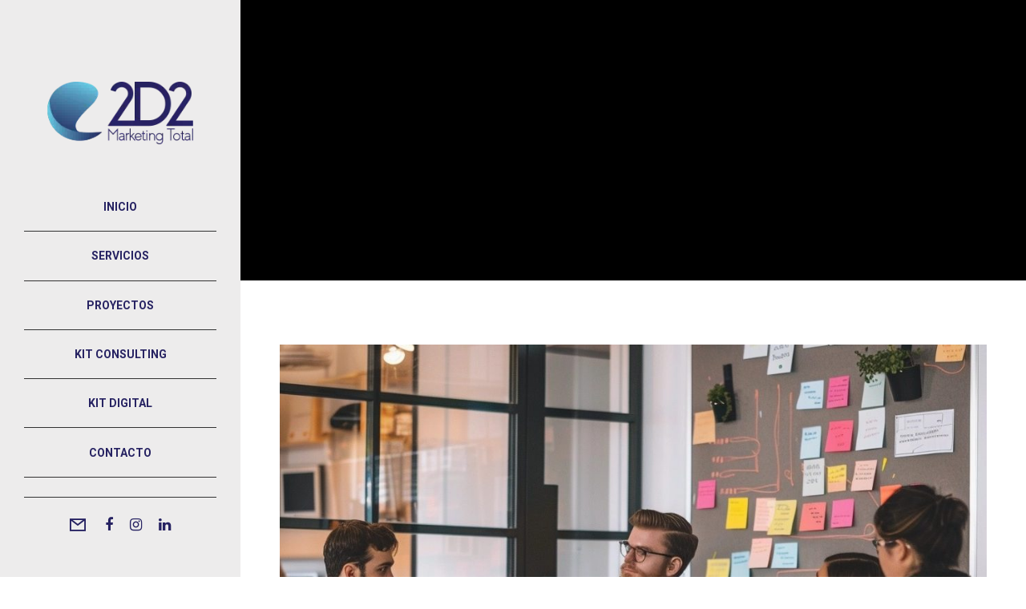

--- FILE ---
content_type: text/css; charset=utf-8
request_url: https://www.2d2.es/wp-content/cache/min/1/wp-content/themes/blade/css/responsive.css?ver=1745403654
body_size: 1548
content:
@media only screen and (max-width:1200px){#grve-content.grve-left-sidebar .grve-content-wrapper,#grve-content.grve-right-sidebar .grve-content-wrapper{padding-left:15px;padding-right:15px}.grve-fullwidth .grve-container{padding-left:0;padding-right:0}#grve-body.grve-boxed #grve-theme-wrapper{width:90%}#grve-body.grve-boxed #grve-header.grve-fixed #grve-main-header{width:90%}#grve-body.grve-boxed .grve-anchor-menu .grve-anchor-wrapper.grve-sticky{width:90%}body.grve-boxed #grve-theme-wrapper{margin-top:0;margin-bottom:0}}@media only screen and (max-width:1023px){#grve-content.grve-left-sidebar .grve-content-wrapper,#grve-content.grve-right-sidebar .grve-content-wrapper{padding-left:0;padding-right:0}#grve-content.grve-left-sidebar .grve-container,#grve-content.grve-right-sidebar .grve-container{padding-left:15px;padding-right:15px}#grve-content.grve-left-sidebar #grve-main-content{width:auto;margin-left:0;float:none}#grve-content.grve-right-sidebar #grve-main-content{width:auto;margin-right:0;float:none}#grve-content.grve-left-sidebar #grve-sidebar{width:auto;float:none;padding-left:15px;padding-right:15px}#grve-content.grve-right-sidebar #grve-sidebar{width:auto;float:none;padding-left:15px;padding-right:15px}#grve-main-header{display:none}#grve-responsive-header{display:block}#grve-logo.grve-position-center,#grve-logo.grve-position-center .grve-wrapper{position:relative;left:0}#grve-main-menu,#grve-bottom-header{display:none}#grve-feature-section .grve-content{padding-top:30px;padding-bottom:30px}.grve-content.grve-align-left-center .grve-graphic,.grve-content.grve-align-center-center .grve-graphic,.grve-content.grve-align-right-center .grve-graphic{position:relative}.grve-blog-small .grve-blog-item{margin-bottom:90px}.grve-blog-small .grve-post-content,.grve-blog-small .grve-media+.grve-post-content{padding-left:0;overflow:visible}.grve-blog-small .grve-media{margin-bottom:30px;width:100%;padding-right:0}.grve-bg-image.grve-bg-tablet-sm-left-top{background-position:left top}.grve-bg-image.grve-bg-tablet-sm-left-center{background-position:left center}.grve-bg-image.grve-bg-tablet-sm-left-bottom{background-position:left bottom}.grve-bg-image.grve-bg-tablet-sm-center-top{background-position:center top}.grve-bg-image.grve-bg-tablet-sm-center-center{background-position:center center}.grve-bg-image.grve-bg-tablet-sm-center-bottom{background-position:center bottom}.grve-bg-image.grve-bg-tablet-sm-right-top{background-position:right top}.grve-bg-image.grve-bg-tablet-sm-right-center{background-position:right center}.grve-bg-image.grve-bg-tablet-sm-right-bottom{background-position:right bottom}}@media only screen and (max-width:767px){br.hidden{display:none}.grve-blog-large .grve-blog-item{margin-bottom:90px}.grve-blog-large .grve-post-content{padding-left:0}.grve-blog-large .grve-media{margin-bottom:30px}.grve-blog-large ul.grve-post-meta{position:static;top:0;left:0;width:auto;font-size:.813em}.grve-blog-large ul.grve-post-meta:after{display:none}.grve-blog-large ul.grve-post-meta li{display:inline-block;margin-right:10px}#grve-comment-form .grve-form-input{width:100%;float:none;margin-right:0}.grve-callout.grve-btn-right{display:block}.grve-callout.grve-btn-right .grve-callout-wrapper{position:relative;display:block;vertical-align:top;padding-right:0}.grve-callout.grve-btn-right .grve-button-wrapper{display:block;vertical-align:top;max-width:100%;text-align:left;margin-top:30px}}@media print{@page{margin:3.5cm}img{max-height:200px!important;width:auto!important}p a:link:after,p a:visited:after{content:" [" attr(href) "] "}.grve-element{margin-bottom:40px!important}.vc_empty_space{display:none}.grve-animated-item{opacity:1}#grve-header.grve-fixed #grve-main-header{position:static}#grve-header.grve-sticky-header.grve-advanced.hide #grve-main-header{-webkit-transform:translateY(0)!important;-moz-transform:translateY(0)!important;transform:translateY(0)!important}#grve-main-header .grve-logo .grve-wrapper img.grve-default{display:block!important}#grve-main-header .grve-logo .grve-wrapper img.grve-light,#grve-main-header .grve-logo .grve-wrapper img.grve-dark,#grve-main-header .grve-logo .grve-wrapper img.grve-sticky,#grve-main-menu,#grve-main-header .grve-header-elements-wrapper{display:none!important}#grve-content.grve-right-sidebar #grve-main-content,#grve-content.grve-left-sidebar #grve-main-content{width:100%;margin-left:0;margin-right:0;float:none}#grve-content{display:block;page-break-after:always}#grve-sidebar,#grve-footer,.grve-back-top,.grve-anchor-menu,#grve-breadcrumbs{display:none}.grve-column-1-12,.grve-column-5-12,.grve-column-7-12,.grve-column-11-12,.grve-column-1-6,.grve-column-1-5,.grve-column-2-5,.grve-column-3-5,.grve-column-1-4,.grve-column-1-2,.grve-column-1-3,.grve-column-2-3,.grve-column-3-4,.grve-column-4-5,.grve-column-5-6,.grve-column-1{width:100%}#grve-main-content .grve-column-1-12,#grve-main-content .grve-column-5-12,#grve-main-content .grve-column-7-12,#grve-main-content .grve-column-11-12,#grve-main-content .grve-column-1-6,#grve-main-content .grve-column-1-5,#grve-main-content .grve-column-2-5,#grve-main-content .grve-column-3-5,#grve-main-content .grve-column-1-4,#grve-main-content .grve-column-1-2,#grve-main-content .grve-column-1-3,#grve-main-content .grve-column-2-3,#grve-main-content .grve-column-3-4,#grve-main-content .grve-column-4-5,#grve-main-content .grve-column-5-6,#grve-main-content .grve-column-1{border:none!important}.grve-page-title .grve-subheading,#grve-feature-section .grve-subheading,.grve-page-title .grve-title,#grve-feature-section .grve-title,.grve-page-title .grve-description,#grve-feature-section .grve-description{opacity:1;-webkit-transition:none;-moz-transition:none;-ms-transition:none;-o-transition:none;transition:none}.grve-page-title .grve-graphic,#grve-feature-section .grve-graphic,.grve-page-title .grve-btn,#grve-feature-section .grve-btn{display:none}.grve-page-title,.grve-page-title .grve-wrapper,#grve-feature-section,#grve-feature-section .grve-wrapper{max-height:150px}.grve-content.grve-align-center-center,.grve-content.grve-align-center-top,.grve-content.grve-align-center-bottom{text-align:left}.grve-page-title .grve-subheading.grve-text-light,.grve-page-title .grve-title.grve-text-light,.grve-page-title .grve-description.grve-text-light,#grve-feature-section .grve-subheading.grve-text-light,#grve-feature-section .grve-title.grve-text-light,#grve-feature-section .grve-description.grve-text-light{color:#000}#grve-single-post-meta-bar,.grve-navigation-bar,#grve-post-bar,#grve-related-post,#grve-comment-form,#grve-comments{display:none}.grve-smallwidth .grve-container{padding-left:0;padding-right:0}.woocommerce .grve-product-form,.woocommerce .grve-product-social,.woocommerce #grve-related-products,.woocommerce #tab-reviews{display:none!important}.woocommerce #tab-description{display:block!important}}